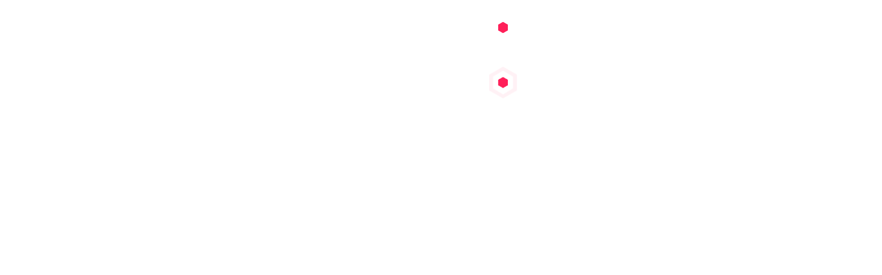

--- FILE ---
content_type: application/javascript
request_url: https://www.jamendo.com/Client/merges/browser/plugins/nl.x-services.plugins.toast/src/browser/ToastProxy.js
body_size: 492
content:
var Position = {
    Top: 'top',
    Center: 'center',
    Bottom: 'bottom'
};

var Duration = {
    Short: 'short', // 2000ms
    Long: 'long' // 5000ms
}

var previousToast = null;

var toast = {
    show: function (win, fail, args) {
        
        var message = args[0]['message'];
        var duration = args[0]['duration'];
        var position = args[0]['position'];

        setTimeout(function () {

            var container = document.createElement('div');

            container.setAttribute('toast', 'browser');
            container.style.position = 'fixed';
            container.style.textAlign = 'center';
            container.style.width = '100%';
            container.style.zIndex = 5000;
            ['pointerEvents'].forEach(function (property) {
                if (property in container.style) {
                    container.style[property] = 'none';
                }
            });

            switch (position) {
                case Position.Top:
                    container.style.top = '80px';
                    break;
                case Position.Center:
                    container.style.bottom = '50%';
                    container.style.top = '50%';
                    break;
                case Position.Bottom:
                default:
                    container.style.bottom = '100px';
                    break;
            }

            var text = document.createElement('span');
            var style = text.style;

            style.display = 'inline-block';

            style.maxWidth = '90%';
            style.padding = '10px 20px';
            style.margin = '0 24px';
            style.color = 'white';
            style.backgroundColor = '#707070';

            ['webkitBorderRadius', 'mozBorderRadius', 'borderRadius'].forEach(function (property) {
                if (property in style) {
                    style[property] = '20px';
                }
            });

            style.textShadow = '0 0 2px #000';
            style.fontSize = '14px';

            style.opacity = 0;
            style.transition = 'opacity 0.3s linear';
            style.transform = 'translateZ(0)';//activation hardware acceleration

            if ('innerText' in text) {
                text.innerText = message;
            } else {
                text.textContent = message;
            }

            container.appendChild(text);

            document.body.appendChild(container);

            setTimeout(function () {

                style.opacity = 0.9;

                var delay;
                switch (duration) {
                    case Duration.Long:
                        delay = 5000;
                        break;
                    case Duration.Short:
                    default:
                        delay = 2000;
                        break;
                }

                setTimeout(function () {
                    style.opacity = 0;
                    
                    setTimeout(function () {
                        document.body.removeChild(container);

                        if (previousToast === text) {
                            previousToast = null;
                        }

                    }, 1000);

                }, delay)

            });

            if (!!previousToast) {

                previousToast.style.opacity = 0;

            }

            previousToast = text;

            if (!!win) {
                win();
            }

        }, 0);

    },
};

cordova.exec.proxy.add('Toast', toast);


--- FILE ---
content_type: text/plain
request_url: https://www.google-analytics.com/j/collect?v=1&_v=j102&a=1068997140&t=pageview&_s=1&dl=https%3A%2F%2Fwww.jamendo.com%2Fartist%2F356123%2Flos-cuatrocientos-golpes%3Flanguage%3Des&ul=en-us%40posix&dt=Los%20Cuatrocientos%20Golpes%20%7C%20Jamendo%20Music%20%7C%20Bajar%20m%C3%BAsica%20gratis&sr=1280x720&vp=1280x720&_u=YEBAAAABAAAAAC~&jid=1703090554&gjid=2092756044&cid=1485154345.1769778782&tid=UA-108987-19&_gid=1829482782.1769778782&_r=1&_slc=1&gtm=45He61s0h2n71PW5RK8za200&gcd=13l3l3l3l1l1&dma=0&tag_exp=103116026~103200004~104527907~104528501~104684208~104684211~115495939~115938465~115938468~116185181~116185182~116988315~117041588&z=1247720438
body_size: -450
content:
2,cG-6XE4DBPD2H